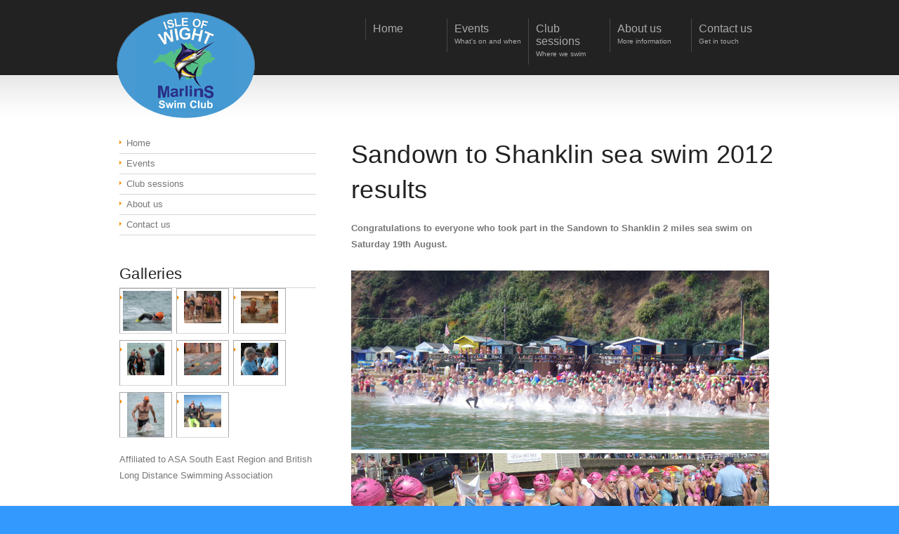

--- FILE ---
content_type: text/html; charset=UTF-8
request_url: http://iowmarlinsswimclub.co.uk/2012-sandown-to-shanklin-sea-swim/
body_size: 26751
content:
<!DOCTYPE html PUBLIC "-//W3C//DTD XHTML 1.0 Strict//EN" "http://www.w3.org/TR/xhtml1/DTD/xhtml1-strict.dtd">
<html xmlns="http://www.w3.org/1999/xhtml">
<head profile="http://gmpg.org/xfn/11">


<!-- basic meta tags -->
<meta http-equiv="Content-Type" content="text/html; charset=UTF-8" />
<meta name="robots" content="index, follow" />



<!-- title -->
<title>   Sandown to Shanklin sea swim 2012 results</title>


<!-- feeds and pingback -->
<link rel="alternate" type="application/rss+xml" title="Isle of Wight Marlins Swimming Club RSS2 Feed" href="http://iowmarlinsswimclub.co.uk/feed/" />
<link rel="pingback" href="http://iowmarlinsswimclub.co.uk/xmlrpc.php" />


<!-- stylesheets -->
<link rel="stylesheet" href="http://iowmarlinsswimclub.co.uk/wp-content/themes/display/js/prettyPhoto/css/prettyPhoto.css" type="text/css" media="screen"/>
<link rel="stylesheet" href="http://iowmarlinsswimclub.co.uk/wp-content/themes/display/style.css" type="text/css" media="screen" />

<link rel="stylesheet" href="http://iowmarlinsswimclub.co.uk/wp-content/themes/display/css/style1.css" type="text/css" media="screen"/>


<!-- scripts -->
<script type="text/javascript" src="http://iowmarlinsswimclub.co.uk/wp-content/themes/display/slideshow/js/swfobject/swfobject.js"></script>

<script type="text/javascript">
	var flashvars = {};
	flashvars.xml = "http://iowmarlinsswimclub.co.uk/wp-content/themes/display/slideshow/dont_edit.php";
	var attributes = {};
	attributes.wmode = "transparent";
	attributes.id = "slider";
	swfobject.embedSWF("http://iowmarlinsswimclub.co.uk/wp-content/themes/display/slideshow/cu3er.swf", "featured_image", "940", "420", "9", "expressInstall.swf", flashvars, attributes);
</script>

<!-- Internet Explorer 6 PNG Transparency Fix for all elements with class 'ie6fix' -->	
<!--[if IE 6]>
<script type='text/javascript' src='http://iowmarlinsswimclub.co.uk/wp-content/themes/display/js/dd_belated_png.js'></script>
<script>DD_belatedPNG.fix('.ie6fix');</script>
<style>#footer .box ul li a, #sidebar .box ul a {zoom:1;}</style>
<![endif]-->

<link rel='dns-prefetch' href='//s.w.org' />
<link rel="alternate" type="application/rss+xml" title="Isle of Wight Marlins Swimming Club &raquo; Sandown to Shanklin sea swim 2012 results Comments Feed" href="http://iowmarlinsswimclub.co.uk/2012-sandown-to-shanklin-sea-swim/feed/" />
		<script type="text/javascript">
			window._wpemojiSettings = {"baseUrl":"https:\/\/s.w.org\/images\/core\/emoji\/13.0.1\/72x72\/","ext":".png","svgUrl":"https:\/\/s.w.org\/images\/core\/emoji\/13.0.1\/svg\/","svgExt":".svg","source":{"concatemoji":"http:\/\/iowmarlinsswimclub.co.uk\/wp-includes\/js\/wp-emoji-release.min.js?ver=5.6.16"}};
			!function(e,a,t){var n,r,o,i=a.createElement("canvas"),p=i.getContext&&i.getContext("2d");function s(e,t){var a=String.fromCharCode;p.clearRect(0,0,i.width,i.height),p.fillText(a.apply(this,e),0,0);e=i.toDataURL();return p.clearRect(0,0,i.width,i.height),p.fillText(a.apply(this,t),0,0),e===i.toDataURL()}function c(e){var t=a.createElement("script");t.src=e,t.defer=t.type="text/javascript",a.getElementsByTagName("head")[0].appendChild(t)}for(o=Array("flag","emoji"),t.supports={everything:!0,everythingExceptFlag:!0},r=0;r<o.length;r++)t.supports[o[r]]=function(e){if(!p||!p.fillText)return!1;switch(p.textBaseline="top",p.font="600 32px Arial",e){case"flag":return s([127987,65039,8205,9895,65039],[127987,65039,8203,9895,65039])?!1:!s([55356,56826,55356,56819],[55356,56826,8203,55356,56819])&&!s([55356,57332,56128,56423,56128,56418,56128,56421,56128,56430,56128,56423,56128,56447],[55356,57332,8203,56128,56423,8203,56128,56418,8203,56128,56421,8203,56128,56430,8203,56128,56423,8203,56128,56447]);case"emoji":return!s([55357,56424,8205,55356,57212],[55357,56424,8203,55356,57212])}return!1}(o[r]),t.supports.everything=t.supports.everything&&t.supports[o[r]],"flag"!==o[r]&&(t.supports.everythingExceptFlag=t.supports.everythingExceptFlag&&t.supports[o[r]]);t.supports.everythingExceptFlag=t.supports.everythingExceptFlag&&!t.supports.flag,t.DOMReady=!1,t.readyCallback=function(){t.DOMReady=!0},t.supports.everything||(n=function(){t.readyCallback()},a.addEventListener?(a.addEventListener("DOMContentLoaded",n,!1),e.addEventListener("load",n,!1)):(e.attachEvent("onload",n),a.attachEvent("onreadystatechange",function(){"complete"===a.readyState&&t.readyCallback()})),(n=t.source||{}).concatemoji?c(n.concatemoji):n.wpemoji&&n.twemoji&&(c(n.twemoji),c(n.wpemoji)))}(window,document,window._wpemojiSettings);
		</script>
		<style type="text/css">
img.wp-smiley,
img.emoji {
	display: inline !important;
	border: none !important;
	box-shadow: none !important;
	height: 1em !important;
	width: 1em !important;
	margin: 0 .07em !important;
	vertical-align: -0.1em !important;
	background: none !important;
	padding: 0 !important;
}
</style>
	<link rel='stylesheet' id='flagallery-css'  href='http://iowmarlinsswimclub.co.uk/wp-content/plugins/flash-album-gallery/assets/flagallery.css?ver=5.8.4' type='text/css' media='all' />
<link rel='stylesheet' id='wp-block-library-css'  href='http://iowmarlinsswimclub.co.uk/wp-includes/css/dist/block-library/style.min.css?ver=5.6.16' type='text/css' media='all' />
<link rel='stylesheet' id='cptch_stylesheet-css'  href='http://iowmarlinsswimclub.co.uk/wp-content/plugins/captcha/css/front_end_style.css?ver=4.4.5' type='text/css' media='all' />
<link rel='stylesheet' id='dashicons-css'  href='http://iowmarlinsswimclub.co.uk/wp-includes/css/dashicons.min.css?ver=5.6.16' type='text/css' media='all' />
<link rel='stylesheet' id='cptch_desktop_style-css'  href='http://iowmarlinsswimclub.co.uk/wp-content/plugins/captcha/css/desktop_style.css?ver=4.4.5' type='text/css' media='all' />
<link rel='stylesheet' id='fcbkbttn_icon-css'  href='http://iowmarlinsswimclub.co.uk/wp-content/plugins/facebook-button-plugin/css/icon.css?ver=5.6.16' type='text/css' media='all' />
<link rel='stylesheet' id='fcbkbttn_stylesheet-css'  href='http://iowmarlinsswimclub.co.uk/wp-content/plugins/facebook-button-plugin/css/style.css?ver=5.6.16' type='text/css' media='all' />
<script type='text/javascript' src='http://iowmarlinsswimclub.co.uk/wp-includes/js/jquery/jquery.min.js?ver=3.5.1' id='jquery-core-js'></script>
<script type='text/javascript' src='http://iowmarlinsswimclub.co.uk/wp-includes/js/jquery/jquery-migrate.min.js?ver=3.3.2' id='jquery-migrate-js'></script>
<script type='text/javascript' src='http://iowmarlinsswimclub.co.uk/wp-content/plugins/facebook-button-plugin/js/script.js?ver=5.6.16' id='fcbkbttn_script-js'></script>
<script type='text/javascript' src='http://iowmarlinsswimclub.co.uk/wp-content/themes/display/js/prettyPhoto/js/jquery.prettyPhoto.js?ver=5.6.16' id='prettyphoto-js'></script>
<script type='text/javascript' src='http://iowmarlinsswimclub.co.uk/wp-content/themes/display/js/custom.js?ver=5.6.16' id='my_customJs-js'></script>
<link rel="https://api.w.org/" href="http://iowmarlinsswimclub.co.uk/wp-json/" /><link rel="alternate" type="application/json" href="http://iowmarlinsswimclub.co.uk/wp-json/wp/v2/pages/16" /><link rel="EditURI" type="application/rsd+xml" title="RSD" href="http://iowmarlinsswimclub.co.uk/xmlrpc.php?rsd" />
<link rel="wlwmanifest" type="application/wlwmanifest+xml" href="http://iowmarlinsswimclub.co.uk/wp-includes/wlwmanifest.xml" /> 


<!-- Debugging help, do not remove -->
<meta name="Framework" content="Kpress" />
<meta name="Theme Version" content="2.0.4" />
<meta name="Framework Version" content="1.4" />
<meta name="CMS Version" content="5.6.16" />


<link rel="canonical" href="http://iowmarlinsswimclub.co.uk/2012-sandown-to-shanklin-sea-swim/" />
<link rel='shortlink' href='http://iowmarlinsswimclub.co.uk/?p=16' />
<link rel="alternate" type="application/json+oembed" href="http://iowmarlinsswimclub.co.uk/wp-json/oembed/1.0/embed?url=http%3A%2F%2Fiowmarlinsswimclub.co.uk%2F2012-sandown-to-shanklin-sea-swim%2F" />
<link rel="alternate" type="text/xml+oembed" href="http://iowmarlinsswimclub.co.uk/wp-json/oembed/1.0/embed?url=http%3A%2F%2Fiowmarlinsswimclub.co.uk%2F2012-sandown-to-shanklin-sea-swim%2F&#038;format=xml" />

<!-- <meta name='Grand Flagallery' content='5.8.4' /> -->

<!-- meta tags, needed for javascript -->
<meta name="autorotate" content="1" />
<meta name="autorotate_duration" content="2" />
<meta name="temp_url" content="http://iowmarlinsswimclub.co.uk/wp-content/themes/display" />


</head>


<body id='subpage' class="page-template-default page page-id-16">

	<div class='wrapper'>
	
		<div id="top">
		
			<div id="head">
	
				<h1 class="logo ie6fix "><a href="http://iowmarlinsswimclub.co.uk/"><img src="http://iowmarlinsswimclub.co.uk/wp-content/uploads/WMSC.png" alt="http://iowmarlinsswimclub.co.uk" /></a></h1>
				
				<ul id="nav" class="nav"><li class="li_item"><a class="navlink " href="http://iowmarlinsswimclub.co.uk/"><strong>Home</strong><span></span></a></li>
<li class="li_item"><a class="navlink " href="http://iowmarlinsswimclub.co.uk/2026-swim-meet/"><strong>Events</strong><span>What&#039;s on and when</span></a><ul>
<li class="li_item"><a class="navlink " href="http://iowmarlinsswimclub.co.uk/2026-swim-meet/">2026 swim meet</a></li>
<li class="li_item"><a class="navlink " href="http://iowmarlinsswimclub.co.uk/2025-pier2pier-sea-swim/">2025 Pier2Pier</a></li></ul>
</li>
<li class="li_item"><a class="navlink " href="http://iowmarlinsswimclub.co.uk/club-sessions/"><strong>Club sessions</strong><span>Where we swim</span></a></li>
<li class="li_item"><a class="navlink " href="http://iowmarlinsswimclub.co.uk/about-us/"><strong>About us</strong><span>More information</span></a><ul>
<li class="li_item"><a class="navlink " href="http://iowmarlinsswimclub.co.uk/membership/">Membership</a></li>
<li class="li_item"><a class="navlink " href="http://iowmarlinsswimclub.co.uk/whos-who/">Committee members</a></li>
<li class="li_item"><a class="navlink " href="http://iowmarlinsswimclub.co.uk/history-of-the-club/">History of the club</a></li></ul>
</li>
<li class="li_item"><a class="navlink " href="http://iowmarlinsswimclub.co.uk/contact-us/"><strong>Contact us</strong><span>Get in touch</span></a><ul>
<li class="li_item"><a class="navlink " href="http://iowmarlinsswimclub.co.uk/links/">Useful information</a></li>
</ul><!--end-->
</li></ul>
				
			</div>	<!-- end #head -->


        


		<div id="main">
			<div id="content">
			
						
				<div class='entry'>
           			<h2><a href="http://iowmarlinsswimclub.co.uk/2012-sandown-to-shanklin-sea-swim/" rel="bookmark" title="Permanent Link: Sandown to Shanklin sea swim 2012 results">Sandown to Shanklin sea swim 2012 results</a></h2>
					<div class="fcbkbttn_buttons_block" id="fcbkbttn_left"><div class="fcbkbttn_like "><fb:like href="http://iowmarlinsswimclub.co.uk/2012-sandown-to-shanklin-sea-swim/" action="like" colorscheme="light" layout="standard" show-faces='false' width="225px" size="small"></fb:like></div></div><p><strong>Congratulations to everyone who took part in the Sandown to Shanklin 2 miles sea swim on Saturday 19th August.</strong></p>
<p><span id="more-16"></span></p>
<p><a href="http://iowmarlinsswimclub.co.uk/wp-content/uploads/Regatta-1.jpg"><img loading="lazy" class="alignnone size-full wp-image-500" title="Regatta 1" src="http://iowmarlinsswimclub.co.uk/wp-content/uploads/Regatta-1.jpg" alt="" width="595" height="255" srcset="http://iowmarlinsswimclub.co.uk/wp-content/uploads/Regatta-1.jpg 595w, http://iowmarlinsswimclub.co.uk/wp-content/uploads/Regatta-1-300x128.jpg 300w" sizes="(max-width: 595px) 100vw, 595px" /></a></p>
<p><a href="http://iowmarlinsswimclub.co.uk/wp-content/uploads/ladies-swim.jpg"><img loading="lazy" class="alignnone size-full wp-image-537" title="ladies swim" src="http://iowmarlinsswimclub.co.uk/wp-content/uploads/ladies-swim.jpg" alt="" width="595" height="255" srcset="http://iowmarlinsswimclub.co.uk/wp-content/uploads/ladies-swim.jpg 595w, http://iowmarlinsswimclub.co.uk/wp-content/uploads/ladies-swim-300x128.jpg 300w" sizes="(max-width: 595px) 100vw, 595px" /></a></p>
<p>&nbsp;</p>
<p><strong><a href="http://iowmarlinsswimclub.co.uk/wp-content/uploads/Final-Overall-Results-20121.pdf">Final Overall Results 2012</a><a href="http://iowmarlinsswimclub.co.uk/wp-content/uploads/Final-Overall-Results-2012.pdf"><br />
</a></strong></p>
<p><strong><a href="http://iowmarlinsswimclub.co.uk/wp-content/uploads/Final-Overall-Results-Year-Groups-20121.pdf">Final Overall Results Year Groups 2012</a><a href="http://iowmarlinsswimclub.co.uk/wp-content/uploads/Final-Overall-Results-Year-Groups-2012.pdf"><br />
</a></strong></p>
<p><strong><a href="http://iowmarlinsswimclub.co.uk/wp-content/uploads/Final-Results-Female-Year-Group-2012.pdf">Final Results Female Year Group 2012</a></strong></p>
<p><strong><a href="http://iowmarlinsswimclub.co.uk/wp-content/uploads/Final-Results-Male-Year-Group-20121.pdf">Final Results Male Year Group 2012</a></strong></p>
<p><strong><a href="http://iowmarlinsswimclub.co.uk/wp-content/uploads/Final-Team-Results-2012.pdf">Final Team Results 2012</a></strong></p>
<p><strong><a href="http://iowmarlinsswimclub.co.uk/wp-content/uploads/Trophies-Winners-and-Clubs-20121.pdf">Trophies Winners and Clubs 2012</a></strong></p>
<p>The 60<sup>th</sup> Sandown to Shanklin Sea Swim organised by the Isle of Wight Marlins Swim Club as part of Shanklin Regatta  was held on 19<sup>th</sup> August 2012.  The main organisers were Gordon Osborne and Nancy Godwin assisted by Duncan Heenan and a team from the club and local residents.</p>
<p>The day dawned bright, clear, hot and sunny with a flat calm sea and water temperatures of around 18 degrees all making for perfect conditions for the race, a great relief after the dodgy summer we had been experiencing..  This year we again filled our maximum number of 120 entrants within the first two weeks after sending out entry forms and then had a further 30 entrants on a waiting. This year the race did not allow for wetsuits, a decision that proved to be popular with many of our swimmers.  The swim took place on the weekend between Sandown Regatta and Shanklin Regatta which meant that it attracted a substantial number of spectators at both the start and the finish.  Always we have people who drop out on the day and this year there must have been 14 which is higher than usual but 4 places were filled by swimmers who took the chance and turned up on the day in the hope of one of these cancellations. So at the start of the race we finally had 110 swimmers enter the water and I am glad to report 110 swimmers finish. To avoid congestion at the first turning mark we always start the men’s race 2 minutes ahead of the ladies but the ladies are becoming stronger by the minute and the men were soon caught, so the men had better be prepared for next year.</p>
<p>The first swimmer to complete the 1¾ mile course and land at Shanklin Rowing club, near where the old Shanklin Pier used to stand, was Ben Pennington of Spencer Swim Team in a time of 29 minutes 27seconds. We have come to look forward to a good battle for first place between Ben and Peter Dixon.  Ben and Peter are good pals but still exercise a sportsman’s rivalery when competing against each other.  This year they did not disappoint us as Peter finished in second place a mere 5 seconds behind Ben.  The first lady was Katie Butcher, of Arundel Trinity, who crossed the line in a time of 30mins 09secs.  The first Island Lady to finish was Amy Rickards in a time of 32 minutes 40 seconds and first Island man to finish, and new to the race this year, was John Clark in a time of 35 minutes 10 seconds.  John was very surprised and delighted to find he had won so hopefully this will encourage him to return next year.   The oldest competitor taking part was Terry Lyons of Richmond Swimming Club aged 76 and he finished in a time of 45 minutes 33 seconds.  Terry is the donator of two of the swim trophies so it was especially good to see him win a trophy for himself this year.  The 110<sup>th</sup> and last swimmer safely made the finish line in 52 minutes 59 seconds. The times of all swimmers were faster this year due to a fast running tide which gently pushed them along.  On finishing all swimmers were given hot soup, a bread roll which was kindly provided by the ladies of Shanklin Rowing Club.</p>
<p>You may have noticed earlier that this year was our 60<sup>th</sup> swim since the race started and Shanklin Town Council helped commemorate the occasion by donating a new trophy which was presented by the Mayor to the 60<sup>th</sup> placed swimmer.  This will be carried out in future years and is very exciting because nobody will know the winner of this trophy until the presentations when the computer has worked out the 60<sup>th</sup> place. The first ever winner of this trophy was Kirsty Saxton, a breaststroke swimmer, swimming the 1¾ miles in a time of 40 minutes 22 seconds.  Kirsty is an ex member of the Isle Of Wight Marlins Swim Club and now travels from Scotland each year to take part in the race.</p>
<p>We also celebrated our 60<sup>th</sup> swim by producing quality hats with a brand new design, designed by Fiona Seymour. We wanted to give something to the swimmers, many of whom have been supporting us over a number of years and decided on a hat that they would hopefully  take away and use for years to come.  We also had four celebration cakes with purpose made cake toppings depicting the area, beach and sea where the swim takes place.  The cakes were obviously a good choice and must have filled a hole since very little was left over making a great way to end a great day.</p>
<p>Safety support for the swim was provided by Sandown Lifeboat who acted as the control boat, Ryde Inshore Rescue, the Shanklin Deep Sea Fishing Club with 8 boats and close swimmer support was provided by 24 local Kayakers led by Adrian Brown.  The British Red Cross were in attendance but thankfully their services were not needed. To all of these groups we send our grateful thanks and our thanks also to our ever cheerful and friendly swimmers who make all the preparation and work worthwhile.</p>
<p>&nbsp;</p>
<p><strong><a href="http://iowmarlinsswimclub.co.uk/wp-content/uploads/Trophies-Winners-and-Clubs-2012.pdf"><br />
</a></strong></p>
									</div><!--end entry-->
					
			</div><!-- end content -->
			
			<div id='sidebar'>
			
			
							<div class="box box_small sidebarmenu">
					
					<ul><li class="li_item"><a class="navlink " href="http://iowmarlinsswimclub.co.uk/">Home</a></li>
<li class="li_item"><a class="navlink " href="http://iowmarlinsswimclub.co.uk/2026-swim-meet/">Events</a><ul>
<li class="li_item"><a class="navlink " href="http://iowmarlinsswimclub.co.uk/2026-swim-meet/">2026 swim meet</a></li>
<li class="li_item"><a class="navlink " href="http://iowmarlinsswimclub.co.uk/2025-pier2pier-sea-swim/">2025 Pier2Pier</a></li></ul>
</li>
<li class="li_item"><a class="navlink " href="http://iowmarlinsswimclub.co.uk/club-sessions/">Club sessions</a></li>
<li class="li_item"><a class="navlink " href="http://iowmarlinsswimclub.co.uk/about-us/">About us</a><ul>
<li class="li_item"><a class="navlink " href="http://iowmarlinsswimclub.co.uk/membership/">Membership</a></li>
<li class="li_item"><a class="navlink " href="http://iowmarlinsswimclub.co.uk/whos-who/">Committee members</a></li>
<li class="li_item"><a class="navlink " href="http://iowmarlinsswimclub.co.uk/history-of-the-club/">History of the club</a></li></ul>
</li>
<li class="li_item"><a class="navlink " href="http://iowmarlinsswimclub.co.uk/contact-us/">Contact us</a><ul>
<li class="li_item"><a class="navlink " href="http://iowmarlinsswimclub.co.uk/links/">Useful information</a></li>
</ul><!--end-->
</li></ul>
				</div>
			<div id="text-3" class="box_small box widget widget_text">			<div class="textwidget"></div>
		</div><div id="flag-grandpages-2" class="box_small box widget widget_grandpages"><h3 class="widgettitle">Galleries</h3>
<div class="flag-widget">
<a href="http://iowmarlinsswimclub.co.uk/flagallery/gallery-of-photos/" title="Pier 2 Pier 2018" class="flag_grandpages" style="overflow:hidden;display:inline-block;text-align:center;width:75px;height:65px;"><img src="http://iowmarlinsswimclub.co.uk/wp-content/flagallery/pier-2-pier-2018/thumbs/thumbs_p2p_18_web_use-97-of-199.jpg" style="width:auto;height:100%;margin:0 0 0 -11%;" class="flag_thumb_landscape" title="Gallery of photos" alt="" /></a>
<a href="http://iowmarlinsswimclub.co.uk/flagallery/christmas-2012/" title="Christmas 2012" class="flag_grandpages" style="overflow:hidden;display:inline-block;text-align:center;width:75px;height:65px;"><img src="http://iowmarlinsswimclub.co.uk/wp-content/flagallery/christmas-2012/thumbs/thumbs_pc173014-copy.jpg" style="width:100%;height:auto;margin:-0% 0 0 0;" class="flag_thumb_portrait" title="Christmas 2012" alt="" /></a>
<a href="http://iowmarlinsswimclub.co.uk/flagallery/jane-asher-swim-clinic/" title="Jane Asher 2012 swim clinic" class="flag_grandpages" style="overflow:hidden;display:inline-block;text-align:center;width:75px;height:65px;"><img src="http://iowmarlinsswimclub.co.uk/wp-content/flagallery/jane-asher-2012-swim-clinic/thumbs/thumbs_dsc06365-copy.jpg" style="width:100%;height:auto;margin:-0% 0 0 0;" class="flag_thumb_portrait" title="Jane Asher swim clinic" alt="" /></a>
<a href="http://iowmarlinsswimclub.co.uk/flagallery/solent-swim-2012/" title="2012 Solent swim" class="flag_grandpages" style="overflow:hidden;display:inline-block;text-align:center;width:75px;height:65px;"><img src="http://iowmarlinsswimclub.co.uk/wp-content/flagallery/2012-solent-swim/thumbs/thumbs_sam_0362-copy-2.jpg" style="width:100%;height:auto;margin:-0% 0 0 0;" class="flag_thumb_portrait" title="Solent Swim 2012" alt="" /></a>
<a href="http://iowmarlinsswimclub.co.uk/flagallery/coaching-with-jack-grundy/" title="Coaching with Jack Grundy" class="flag_grandpages" style="overflow:hidden;display:inline-block;text-align:center;width:75px;height:65px;"><img src="http://iowmarlinsswimclub.co.uk/wp-content/flagallery/coaching-with-jack-grundy/thumbs/thumbs_dsc05100-copy.jpg" style="width:100%;height:auto;margin:-0% 0 0 0;" class="flag_thumb_portrait" title="Coaching with Jack Grundy" alt="" /></a>
<a href="http://iowmarlinsswimclub.co.uk/flagallery/swim-the-wight/" title="2008 Swim the Wight photos" class="flag_grandpages" style="overflow:hidden;display:inline-block;text-align:center;width:75px;height:65px;"><img src="http://iowmarlinsswimclub.co.uk/wp-content/flagallery/2008-swim-the-wight-photos/thumbs/thumbs_img_1041.jpg" style="width:100%;height:auto;margin:-0% 0 0 0;" class="flag_thumb_portrait" title="Swim the Wight" alt="" /></a>
<a href="http://iowmarlinsswimclub.co.uk/flagallery/1808-2/" title="Pier 2 Pier 2018" class="flag_grandpages" style="overflow:hidden;display:inline-block;text-align:center;width:75px;height:65px;"><img src="http://iowmarlinsswimclub.co.uk/wp-content/flagallery/pier-2-pier-2018/thumbs/thumbs_p2p_18_web_use-118-of-199.jpg" style="width:100%;height:auto;margin:-15% 0 0 0;" class="flag_thumb_portrait" title="" alt="" /></a>
<a href="http://iowmarlinsswimclub.co.uk/flagallery/1347/" title="2014 swims in pictures" class="flag_grandpages" style="overflow:hidden;display:inline-block;text-align:center;width:75px;height:65px;"><img src="http://iowmarlinsswimclub.co.uk/wp-content/flagallery/2014-swims-in-pictures/thumbs/thumbs_group-before-2_0.jpg" style="width:100%;height:auto;margin:-0% 0 0 0;" class="flag_thumb_portrait" title="" alt="" /></a>
</div>
<style type="text/css">.flag_grandpages { box-sizing:border-box; border: 1px solid #A9A9A9; margin: 0 2px 2px 0; padding: 0; } .flag_grandpages img {max-width:none;max-height:none;}</style>
</div><div id="text-2" class="box_small box widget widget_text">			<div class="textwidget">

Affiliated to ASA South East Region and British Long Distance Swimming Association</div>
		</div>	
			</div><!-- end #sidebar -->

         			
		
		</div><!--end main-->
 
	</div><!-- end #top -->
</div><!-- end #wrapper -->  

<div class='wrapper' id='footerwrap'>

	<div id='footer'>
		<div class='footer_widgets'>
				</div>
		<div class="box box_custom_footer">
		
						
			<!-- big button -->
			<a href='http://iowmarlinsswimclub.co.uk/contact-us/' class='custom_button ie6fix rounded'>
				<strong>Contact Form</strong>
				<span>get in touch with us</span>
			</a>
			
			
			<div id='sitesearch_footer'>
			<h4>Search Site</h4>
				<form method="get" id="searchform" action="http://iowmarlinsswimclub.co.uk/">
<div><input type="text" class='rounded' value="" name="s" id="s" />
<input type="submit" class="button ie6fix" id="searchsubmit" value="." />
</div>
</form>
			</div>
			
			<!-- copyright text -->
			<p>This site uses valid HTML and CSS. All content Copyright © 2023 Isle of Wight Marlins Swimming Club.</p>
			
			<!-- social bookmarks -->
			<ul class="social_bookmarks">
				<li class='rss'><a class='ie6fix' href="http://iowmarlinsswimclub.co.uk/feed/">RSS</a></li>
				<li class='facebook'><a class='ie6fix' href='http://facebook.com/marlins.swimmingclub/'>Facebook</a></li>			</ul>
		</div>
	
	
	</div><!--end footer-->
	
</div>
            <div id="fb-root"></div>
            <script type='text/javascript' src='http://iowmarlinsswimclub.co.uk/wp-includes/js/comment-reply.min.js?ver=5.6.16' id='comment-reply-js'></script>
<script type='text/javascript' id='flagscript-js-extra'>
/* <![CDATA[ */
var FlaGallery = {"ajaxurl":"http:\/\/iowmarlinsswimclub.co.uk\/wp-admin\/admin-ajax.php","nonce":"8597a105b8","license":"","pack":""};
/* ]]> */
</script>
<script type='text/javascript' src='http://iowmarlinsswimclub.co.uk/wp-content/plugins/flash-album-gallery/assets/script.js?ver=5.8.4' id='flagscript-js'></script>
<script type='text/javascript' src='http://iowmarlinsswimclub.co.uk/wp-includes/js/wp-embed.min.js?ver=5.6.16' id='wp-embed-js'></script>
<script type='text/javascript' src='https://connect.facebook.net/en_US/sdk.js?ver=5.6.16#xfbml=1&#038;version=v6.0&#038;appId=1443946719181573&#038;autoLogAppEvents=1' id='fcbkbttn_sdk_script-js'></script>
<script type="text/javascript">

  var _gaq = _gaq || [];
  _gaq.push(['_setAccount', 'UA-29483554-1']);
  _gaq.push(['_trackPageview']);

  (function() {
    var ga = document.createElement('script'); ga.type = 'text/javascript'; ga.async = true;
    ga.src = ('https:' == document.location.protocol ? 'https://ssl' : 'http://www') + '.google-analytics.com/ga.js';
    var s = document.getElementsByTagName('script')[0]; s.parentNode.insertBefore(ga, s);
  })();

</script></body>
</html>

--- FILE ---
content_type: text/css
request_url: http://iowmarlinsswimclub.co.uk/wp-content/themes/display/style.css
body_size: 15862
content:
/*	
Theme Name: Display
Description: A sleek themeforest Portfolio and Business Template
Version: 2.0.4
Author: Kriesi
Author URI: http://www.kriesi.at
*/



/*Small reset*/
body, ul, ol, h1,h2,h3,h4,h5,h6,form,li,p{
margin:0;
padding:0;
}

/*Structured layout mainpage*/


body{
font-size:13px;
font-family: Arial, Helvetica, Verdana, san-serif;
line-height:23px;
position:relative;
background: none #3399FF !important;
}

.wrapper{ 
width:100%;
position:relative;
display:table;
}

#top{
position:relative;
width:960px;
margin:0 auto;
}


/************************************************************************
HEAD AREA
*************************************************************************/


#head{
height:180px;
z-index: 5;
}

/*LOGO*/

#top .logo, .logo a{
height:165px;
width:210px;
display:block;
position:absolute;
left:0px;
top:13px;
border: none;
padding: 0px;
margin:0;
overflow: hidden;
}

#top .logo a, #top .logo a:hover{
top:0;
left:0;
outline:none;
border: none;
}

#top .logobg a{
text-indent:-9999px;
}

.nav{
position: absolute;
right:20px;
top:15px;
list-style-type: none;
list-style-position: outside;
margin:0;
z-index: 5;
}

.nav li{
float: left;
}

.nav li a{
display:block;
float:left;
padding:6px 10px;
width:95px;
border: none;
text-decoration: none;
line-height: 18px;
outline: none;
}


.nav li a strong{
display:block;
font-weight: normal;
font-size: 16px;
}

.nav li ul li a strong{
font-size:12px 
}

.nav li a span{
display:block;
font-size: 10px;
}


/*navigation*/


.nav ul{
margin:0;
padding:0;
list-style-type:none;
list-style-position:outside;
position:relative;
line-height:50px; 
z-index:5;
}


#top .nav ul a{
line-height:28px;
font-size: 12px;
cursor: pointer;
}

#top .nav li{
float:left;
position:relative;
z-index:20;
margin-top:11px;
}

#top .nav li li{
border-left:none;
margin-top:0;
}


#top .nav ul {
display:none;
position:absolute;
top:48px;
width:172px;
left:0;
}

#top .nav li ul a{
width:150px;
height:auto;
float:left;
text-align:left;
padding:0 10px;
}

#top .nav ul ul{
top:auto;
border-top:none;
}	

#top .nav li ul ul {
left:171px;
top:-1px;
}

#top .nav li:hover ul ul, #top .nav li:hover ul ul ul,#top  .nav li:hover ul ul ul ul{
display:none;	
}
#top .nav li:hover ul, #top .nav li li:hover ul, #top .nav li li li:hover ul, #top .nav li li li li:hover ul{
display:block;
}

#top .nav li ul a{
border-top:none;
}

/*featured*/

#featured, #featured:focus{
position:relative;
width:960px;
height:485px;
overflow: hidden;
outline: none;
}

#featured_image, #featured_image:focus{
width:940px;
height:420px;
overflow: hidden;
margin:0 auto;
border: none;
outline: none;
}

#featured object{
padding-left:20px;
}


object, object:focus{
outline: none;
}

#featured_image img, #featured_image a img{
position:absolute;
z-index: 2;
visibility: hidden;
}

#featured #featured_image .current_img, #featured #featured_image .current_img img{
z-index: 3;
visibility: visible;
}

.js_active #featured #featured_image .current_img, .js_active #featured #featured_image .current_img img{
visibility: hidden;
}


/*infotext*/
#infotext{
width:940px;
padding:0 10px;
}

#infotext h2{
font-family:arial;
font-size:20px;
padding:10px 0 12px;
position:relative;
top:2px;
}

/*content*/

#main{
padding-top:10px;
width:940px;
position: relative;
margin: 0 auto;
overflow: hidden;
}

#content{
width:610px;
margin:0;
overflow: hidden;
position:relative;
float:right;
}

.fullwidth #content{
width:940px;
}

#sidebar{
width:280px;
overflow: hidden;
margin-right:50px;
position:relative;
float:left;
}

#sidebar .box{
margin:0;
padding:0 0 10px 0;
}

#sidebar h3{
padding:20px 0 4px;
}


/*sidebar nesting and hiding of indent lists*/
#sidebar .box a{
display:block;
line-height:22px;
padding:3px 10px;
}
#sidebar .box ul ul a{
padding:3px 10px 3px 25px;
}
#sidebar .box ul ul ul a{
padding:3px 10px 3px 40px;
}
#sidebar .box ul ul ul ul a{
padding:3px 10px 3px 55px;
}
#sidebar .box ul ul ul ul ul a{
padding:3px 10px 3px 70px;
}
#sidebar .box ul ul ul ul ul ul a{
padding:3px 10px 3px 85px;
}
#sidebar .box ul ul ul ul ul ul ul a{
padding:3px 10px 3px 100px;
}
#sidebar .box ul ul ul ul ul ul ul ul a{
padding:3px 10px 3px 115px;
}
#sidebar .box ul ul ul ul ul ul ul ul ul a{
padding:3px 10px 3px 130px;
}
#sidebar .box ul ul ul ul ul ul ul ul ul ul a{
padding:3px 10px 3px 145px;
}

.sidebarmenu .current{
font-weight: bold;
}

.sidebarmenu ul ul, .sidebarmenu .currentli_item ul ul, .sidebarmenu .parentli_item .li_item ul{
display:none;
}

.sidebarmenu .currentli_item ul, .sidebarmenu .parentli_item ul{
display: block;
}


.box{
position:relative;
margin-right:50px;
float:left;
overflow: hidden;
padding-bottom: 50px;
}

.wrapper .box3{
margin:0;
}

.wrapper .box_small{
width:280px;
}

.wrapper .box_mini{
width:160px;
margin-right:20px;
}

.box_small h3{
padding:15px 0 4px 0;
}

/*sidebar widgets*/



.widget_search #s{
border: none;
width:219px;
padding:8px 50px 8px 10px;
color:#ccc;
}

#sidebar .widget_search #searchsubmit{
border: none;
display:block;
height:33px;
position:absolute;
right:0px;
text-indent:-9999px;
top:0px;
width:36px;
cursor: pointer;
padding:0;
outline: none;
}

#main #sidebar .widget_tag_cloud a {
display:inline;
border:none;
background: none;
padding:3px;
line-height: 1.5em;
}

#main #sidebar .textwidget a{
display:inline;
background: none;
padding: 0;
margin: 0;
}


#main #sidebar .rsswidget{
background: none;
}

#sidebar .rsswidget img{
display:none;
}

.rss-date, .rssSummary, .widget_rss cite{
padding:3px 10px;
}

#main #sidebar .box .recentcomments a{
background-image: none;
border: none;
}

#main #sidebar .box .recentcomments{
display:block;
line-height:22px;
padding:3px 10px;
}

/*--------------------calendar--------------------*/
#wp-calendar a, #wp-calendar a:visited {
display:block;
text-decoration:none;
padding:0;
border:none;
width:auto;
}

#wp-calendar a:hover{
display:block;
}

#wp-calendar {
empty-cells: show;
width:100%;
text-align:center;

}

#wp-calendar #next a,#wp-calendar #prev a {
text-decoration:none;
display:block;
background: none;
border:none;
}
#wp-calendar #next a:hover,#wp-calendar #prev a:hover {
}

#wp-calendar caption {
margin-bottom:5px;
}


/*blog*/
.entry{
position: relative;
padding-bottom:30px;
clear:both;
float:left;
width: 100%;
}

.entry .box{
padding-bottom:0;
}

.post_data{
border-left:none;
border-right:none;
font-size:11px;
line-height:22px;
padding:3px 1px;
position:relative;
float:left;
width:608px;
margin-bottom: 17px;
}

.post_data .categories{
float:left;
}

.post_data .author{
float:right;
}

.blogentry h2{
width:490px;
padding:5px 0 0 0;
}

.blogentry img{
max-width:610px;
}

.entry h2{
padding:5px 0 0 0;
}

.entry .date{
height:44px;
position:absolute;
right:0;
text-align:center;
width:112px;
top:8px;
}

.entry .day{
font-size:36px;
font-weight:bold;
line-height:45px;
display: block;
width:55px;
position: absolute;
top:0;
left:0;
height:40px;
}

.entry .month{
display:block;
font-size:18px;
left:60px;
line-height:1em;
position:absolute;
text-transform:uppercase;
top:6px;
width:50px;
}

.entry .year{
display:block;
font-size:14px;
font-weight:bold;
left:60px;
letter-spacing:2px;
line-height:1em;
position:absolute;
top:25px;
width:53px;
}

/*pagination*/

#top .pagination {
clear:both;
padding:0 0 60px 0;
position:relative;
z-index:3;
}

#top .pagination span, #top .pagination a{
display:block;
float:left;
font-size:11px;
line-height:13px;
margin: 2px 2px 2px 0;
padding:3px 6px;
text-decoration:none;
width:auto;
}


#top .pagination .current{
font-size:11px;
padding:3px 6px;
}


/*Portfolio*/
#subpage .box_small .more-link,  .box_page .more-link{
position: relative;
top:-13px;
}


/*footer*/
#footer{
width:940px;
position: relative;
padding-top: 10px;
margin: 0 auto;
background: none #3399FF !important;
}

.footer_widgets{
float: left;
width:720px;
overflow: hidden;
}

#footer h1, #footer h2, #footer h3, #footer h4, #footer h5, #footer h6, #footer a
{
color:#cbcbcb;
text-decoration: none;
font-size: 12px;
}

#footer .box_custom_footer{
width:220px;
margin-right:0;
float:right;
overflow: hidden;
}

#footer .box h4, #footer .box h4 a{
text-transform: uppercase;
font-size: 16px;
letter-spacing:1.3px;
border:none;
}

#footer .box ul{
list-style-type: none;
list-style-position: outside;
margin:0;
} 

#footer .box ul ul{
border:none;
}

#footer .box ul li a{
display:block;
padding:3px 10px;
line-height:22px;
position: relative;
}

#footer .custom_button{
width:150px;
padding:10px 60px 10px 10px;
display: block;
text-align: center;
border: none;
}

.rsswidget img{
display: none;
}

.custom_button strong{
display: block;
font-size: 20px;
font-weight: normal;
letter-spacing:1px;
}

.custom_button span{
display: block;
font-size: 14px;
font-weight: normal;
letter-spacing:0.5px;
}

#sitesearch_footer{
padding-top:20px;
position: relative;
}

.box_custom_footer p{
font-size:11px;
line-height: 17px;
padding:10px 0;
}

#searchform{
position: relative;
}

#footer #s{
border: none;
width:160px;
padding:8px 50px 8px 10px;
color:#ccc;
}

#footer .widget #s{
width:100px;
}

#footer #searchsubmit{
border: none;
display:block;
height:35px;
position:absolute;
right:3px;
text-indent:-9999px;
top:0px;
width:35px;
cursor: pointer;
padding:0;
outline: none;
}

.wrapper #footer .social_bookmarks{
border:none;
display: block;
float: left;
width:100%;
}
.wrapper #footer .social_bookmarks li{
float:left;
margin:0;
width:16px;
margin-right:7px;
}

.wrapper #footer .social_bookmarks li a{
height:16px;
width:16px;
display: block;
float:left;
text-indent: -9999px;
border:none;
padding:0;
}

.wrapper #footer .box .recentcomments a{
background-image: none;
border: none;
}

.widget_tag_cloud{
line-height: 2.5em;
}

.widget_tag_cloud a{
padding:2px;
}

/*generic*/
.rounded{
-moz-border-radius: 4px;
-webkit-border-radius:4px;
border-radius:4px;
}

.more-link{
display:block;
line-height:16px;
padding:9px 0 0;
width:72px;
}

input, select, textarea{
font-size:13px;
font-family: Arial, Helevtica, Verdana, san-serif;
position:relative;
outline: none;
}

blockquote {
font-size:12px;
font-style:italic;
margin:0 0 20px;
padding:10px 20px 10px 41px;
}

.wrapper a{
text-decoration:none;
}

.wrapper a:hover{
text-decoration:none;
background: none #3399FF !important;
}

a img, a:hover img{
border:none;
text-decoration:none;
z-index: 2;
position: relative;
outline: none;
}

#main img{
float:left;
margin-bottom: 5px;
display: inline;
}

p{ padding: 0 0 1em 0}



ul, ol{
margin-bottom:10px;
}

ul li{
list-style-type: none;
padding-left:10px;
}

#top .nav, #top .nav li, #sidebar li, #sidebar ul, #footer li, #footer ul{
padding:0;
list-style-type: none;
background: none;
border:none;
}

ol li{
list-style-type: decimal;
list-style-position:inside;
}

#sidebar ul, #sidebar ol{
margin:0px;
}

#sidebar li{
list-style-type:none;	
}


h1,h2,h3,h4,h5,h6, legend{
letter-spacing: 0.4px;
font-weight:normal;
padding-bottom:5px;
line-height:1.4em;
position: relative;
font-family:"Trebuchet MS", Arial, Helvetica, san-serif;
}

h1{clear:both; font-size:38px;font-weight:bold;}
h2{font-size:36px; clear:both;}
h3, legend{font-size:22px; clear:both;}
h4{font-size:16px; clear:both;}
h5{font-size:14px; clear:both;}
h6{font-size:13px; clear:both;}

#top h1 a, #top h2 a, #top h3 a, #top h4 a, #top h5 a, #top h6 a{
text-decoration:none;
border:none;
} 

#top h1 a:hover, #top h2 a:hover, #top h3 a:hover, #top h4 a:hover, #top h5 a:hover, #top h6 a:hover{
text-decoration:none;
border:none;
} 



blockquote p{
padding:11px 0px;
}

blockquote{
margin:0 0 22px 5px;
padding:0 15px;
}

.floatleft{
float:left;
}

.floatright{
float:right;
}

.clearboth{
clear:both;
}

.alignleft{
float:left;
margin:0px 15px 15px 0pt;
}

.alignright{
float:right;
margin:0px 0pt 15px 15px;
}

.aligncenter{
clear:both;
display:block;
margin:10px auto;
padding: 10px 0;
}

#top .extra_margin_right{
margin-right:50px;
}

#top .no_margin_right{
margin-right:0;
}

#top .wp-smiley{
border:none;
padding:0;
}

.meta{
display:block;
position:relative;
top:3px;
font-size:11px;
line-height:14px;
}

.pp_details .pp_nav a.pp_arrow_previous, .pp_details .pp_nav a.pp_arrow_next {
margin-top:8px;
}

.pp_details .pp_nav {
margin:-3px 0 0;
}

.lightbox_video, .lightbox_image{
position: absolute;
z-index: 1;
top:0;
left:0;
}


#top .ie6_lightbox, #footerwrap .ie6_lightbox{
position: relative;
border:none;
}
/*CONTACT FORM*/	



#searchsubmit, #send, #top #submit{
cursor:pointer;
}



.text_input, .text_area{
padding:4px;
font-family: Arial, Helevtica, Verdana, san-serif;
width:200px;
font-size:11.5px;
}

#send, #submit{
padding:4px 20px;
font-family: Arial, Helevtica, Verdana, san-serif;
font-size:11.5px;
}

.hidden{
display:none;
}

#commentform{
padding-bottom:20px;
}


fieldset{
border:none;
padding:0;
margin:0;
overflow:hidden;
}

fieldset label{
padding-left:7px;
}
.blocklabel{
display:block;
padding:10px 0 0 0;
}

#top .text_area{
width:600px;
}

/*CONTACT FORM*/	
#send, #top #submit{
cursor:pointer;

}



/*comments*/
#top .comment-edit-link, #top .comment-meta a{
border:none;
}

.commentlist{
margin-bottom:20px;
float:left;
width:100%;
}

#top .commentlist #comment{
width:70%;
}


.commentlist li{
width:100%;
clear:both;
float:left;
padding:0;
list-style-type:none;
padding:20px 0 0 0;
position:relative;
}
.commentlist .children, .commentlist .children li{
border:none;
}

.gravatar{
float:left;
width:60px;
padding:0px 10px;
text-align: center;
}

.gravatar img{
display:block;
padding:5px;
}

.comment_content{
float:left;
width:524px;
padding-bottom:20px;
}

.commentmetadata{
float:right;
padding-right:10px;
}

.commentmetadata a, .comment-edit-link, .comment-reply-link{
text-decoration: none;
font-size:10px;
}

#top .comment-reply-link{
border:none;
}

.comment-edit-link{
padding-left:10px;
}

.says{
display:none;
}

.author_name{
font-weight:bold;
font-style:normal;
font-size:15px;
float:left;
}

.comment_text{
clear:both;
}

.comment-reply-link{
text-align: center;
display: block;
}

.commentlist #respond{
padding-left:80px;
}

#cancel-comment-reply-link{
text-decoration: none;
margin-left:15px;
font-size: 10px;
}

.commentlist .children{
padding:0 0 0 70px;
}
.commentlist .children li .comment_content{
width:454px;
}

.commentlist .children .children li .comment_content{
width:384px;
}

.commentlist .children .children .children li .comment_content{
width:314px;
}

.commentlist .children .children .children .children li .comment_content{
width:244px;
}

.commentlist .children .children .children .children .children li .comment_content{
padding:0;
}

.comment_nav{
position: relative;
top:-13px;
font-size: 10px;
z-index: 4;
}

.comment_nav a{
text-decoration: none;
}

.comment_prev{
float:left;
}
.comment_next{
float:right;
}





--- FILE ---
content_type: text/css
request_url: http://iowmarlinsswimclub.co.uk/wp-content/themes/display/css/style1.css
body_size: 5763
content:

/*Structured layout mainpage*/
body{
color:#777;
background: #222;
}

.wrapper{ 
background: #fff url(../images/skin1/bg.png) repeat-x left top;
}

#subpage .wrapper{
background: #fff url(../images/skin1/bg.png) repeat-x 0 -370px;
}

#footerwrap, #subpage #footerwrap{
background: #222;
}

/*HEAD AREA*/

#top .logobg a{
background: transparent url(../images/skin1/logo.png) no-repeat left top;
}

.nav li a{
border-left:1px solid #484848;
color:#aaa;
}

.nav .currentli_item a, .nav li a:hover{
color:#fff;
}

#top .nav li ul a{
border:1px solid #484848;
border-top:none;
color:#aaa;
background: #222;
}

#top .nav li ul a:hover{
background:#262626;
color:#fff;
}

#top .nav li ul {
border-top:1px solid #484848;
}

/*featured*/

#featured{
background:transparent url(../images/skin1/shadow.jpg) no-repeat scroll 0px 368px;
}

/*infotext*/
#infotext{
background:transparent url(../images/skin1/bg_infotext.png) no-repeat scroll 0px -1px;
}

#infotext h2{
background:transparent url(../images/skin1/bg_infotext.png) no-repeat scroll center bottom;
color:#555555;
}

#infotext h2 strong{
color: #ff9000;
}

/*content*/

#sidebar h3, #sidebar #searchform{
border-bottom:1px solid #d6d6d6;
}

ul{
border-top:1px solid #d6d6d6;
}

blockquote{
border-left:5px solid #d6d6d6;
}

#sidebar .box a, #main #sidebar .box .recentcomments, ul li{
background:transparent url(../images/skin1/bullet_orange.png) no-repeat scroll 0px 10px;
border-bottom:1px solid #d6d6d6;
}

#sidebar .box ul ul a{
background:transparent url(../images/skin1/bullet_black.png) no-repeat scroll 15px center;
}
#sidebar .box ul ul ul a{
background:transparent url(../images/skin1/bullet_black.png) no-repeat scroll 30px center;
}
#sidebar .box ul ul ul ul a{
background:transparent url(../images/skin1/bullet_black.png) no-repeat scroll 45px center;
}
#sidebar .box ul ul ul ul ul a{
background:transparent url(../images/skin1/bullet_black.png) no-repeat scroll 60px center;
}
#sidebar .box ul ul ul ul ul ul a{
background:transparent url(../images/skin1/bullet_black.png) no-repeat scroll 75px center;
}
#sidebar .box ul ul ul ul ul ul ul a{
background:transparent url(../images/skin1/bullet_black.png) no-repeat scroll 90px center;
}
#sidebar .box ul ul ul ul ul ul ul ul a{
background:transparent url(../images/skin1/bullet_black.png) no-repeat scroll 105px center;
}
#sidebar .box ul ul ul ul ul ul ul ul ul a{
background:transparent url(../images/skin1/bullet_black.png) no-repeat scroll 120px center;
}


/*blog*/

.post_data{
border:1px solid #d6d6d6;
border-left:none;
border-right:none;
}

.entry .date{
color:#8D8D8D;
}

.entry .day{
border-right:1px solid #cacaca;
}


/*pagination*/

#top .pagination span, #top .pagination a{
border:1px solid #666666;
}

#top .pagination a:hover{
border:1px solid #FF9000;
}

#top .pagination .current{
background: #666666;
border:1px solid #222;
color:#fff;
}




/*footer*/
#footer{
color: #cbcbcb;
}

#footer h1, #footer h2, #footer h3, #footer h4, #footer h5, #footer h6, #footer a
{
color:#cbcbcb;
}

#footer .box ul{
border-top:1px solid #4a4a4a;
} 

#footer .box ul li a, .wrapper #footer .box .recentcomments{
border-bottom:1px solid #4a4a4a;
background: transparent url(../images/skin1/bullet_grey.png) left 11px no-repeat;
}

#footer .box ul li a:hover{
background: #262626 url(../images/skin1/bullet_grey.png) left 11px no-repeat;
color:#fff;
}

#footer .custom_button{
background: #494949 url(../images/skin1/mail.png) 170px center  no-repeat;
color: #fff;
}

#footer .custom_button:hover{
background-color: #666;
}

#footer #s{
background: #494949;
color:#ccc;
}

#footer #searchsubmit{
background: transparent url(../images/skin1/search.png) 2px center  no-repeat;
border-left:1px solid #222;
}

#sidebar .widget_search #searchsubmit{
background: transparent url(../images/skin1/search.png) 2px center  no-repeat;
border-left:1px solid #d6d6d6;
}

.wrapper #footer .social_bookmarks .rss a{background: transparent url(../images/skin1/rss_16.png) 0 0  no-repeat;}
.wrapper #footer .social_bookmarks .facebook a{background: transparent url(../images/skin1/facebook_16.png) 0 0  no-repeat;}
.wrapper #footer .social_bookmarks .twitter a{background: transparent url(../images/skin1/twitter_16.png) 0 0  no-repeat;}
.wrapper #footer .social_bookmarks .flickr a{background: transparent url(../images/skin1/flickr_16.png) 0 0  no-repeat;}


.more-link{
background:transparent url(../images/skin1/bullet_orange.png) no-repeat scroll right 15px;
}

input, select, textarea{
color:#777;
}

.wrapper a, #main #sidebar .textwidget a{
color:#777777;
border-bottom: 1px solid #ff9000;
}

.wrapper a:hover{
border-bottom: 1px solid #666;
color:#ff9000;
}


h1,h2,h3,h4,h5,h6, legend{
color:#222;
}


#top h1 a, #top h2 a, #top h3 a, #top h4 a, #top h5 a, #top h6 a{
color:#222;
} 

#top h1 a:hover, #top h2 a:hover, #top h3 a:hover, #top h4 a:hover, #top h5 a:hover, #top h6 a:hover{
color:#555;
} 

.lightbox_video, .lightbox_image{
background:transparent url(../images/skin1/video.png) no-repeat center center;
}

#top .lightbox_image{
background:transparent url(../images/skin1/magnify.png) no-repeat center center;
}

/*comments*/
.gravatar img{
border:1px solid #D6D6D6;
background: #fff;
}

.commententry .odd{
background: #f8f8f8;
}

.commententry .even{
background: #fff;
}


/*CONTACT FORM*/	

.text_input, .text_area{
border:1px solid #D6D6D6;
}

#send, #submit{
border:1px solid #D6D6D6;
background: #222;
color: #fff;
}


#submit:hover, #send:hover{
background: #eee;
color: #222;
}


.nav a:hover{
border-bottom: none;
}
	
.valid .text_input, .valid .text_area{border:1px solid #70A41B;} /*#70A41B*/
.error .text_input, .error .text_area{border:1px solid #FF9000;}
.ajax_alert .text_input, .ajax_alert .text_area{border:1px solid #ffb628;}

--- FILE ---
content_type: application/javascript
request_url: http://iowmarlinsswimclub.co.uk/wp-content/themes/display/js/custom.js?ver=5.6.16
body_size: 5780
content:
/* this prevents dom flickering, needs to be outside of dom.ready event: */
document.documentElement.className += 'js_active';
/*end dom flickering =) */

jQuery.noConflict();

jQuery(document).ready(function(){

	// activates the lightbox page, if you are using a dark color scheme use another theme parameter
	my_lightbox("a[rel^='prettyPhoto'], a[rel^='lightbox']");
	
	k_form(); //controls the contact form
	k_menu(); // controls the dropdown menu
	
	
});


jQuery(window).load(function(){
	var autorotate = jQuery("meta[name=autorotate]").attr('content');
	var autorotate_duration = jQuery("meta[name=autorotate_duration]").attr('content');
	
	/*image slider (alternate)*/
	var $slide_images = jQuery('#featured_image img');	
	if ($slide_images.length > 0 && autorotate != "2")
	{	
		if(autorotate_duration == '') autorotate_duration = 5;
	
		$slide_images.not('.current_img img').css({display:"none"});
		$slide_images.filter('.current_img img').css({visibility:"visible"});
		// set the automatic image rotation, number is time between transitions in miliseconds
		interval = setInterval(function() { k_fader("#featured_image img",'1'); }, (parseInt(autorotate_duration) * 1000)); 	
	}
});




function k_menu()
{
	jQuery(".nav a, .subnav a").removeAttr('title');
	jQuery(" .nav ul ").css({display: "none"}); // Opera Fix
	
	jQuery(".nav li").each(function()
	{	
		var $sublist = jQuery(this).find('ul:first');
		
		jQuery(this).hover(function()
		{	
			$sublist.stop().css({overflow:"hidden", height:"auto", display:"none"}).slideDown(400, function()
			{
				jQuery(this).css({overflow:"visible", height:"auto"});
			});	
		},
		function()
		{	
			$sublist.stop().slideUp(400, function()
			{	
				jQuery(this).css({overflow:"hidden", display:"none"});
			});
		});	
	});
}






function k_fader($items_to_fade, $next_or_prev)
{	
	var $items = jQuery($items_to_fade);
	var $currentitem = $items.filter(":visible");
	var $new_item;
	var $selector;
	
	$items.css('visibility','visible');
	
	if($items.length > 1)
	{
		for(i = 0; i < $items.length; i++)
		{
			if($items[i] == $currentitem[0])
			{	
				$selector = $next_or_prev >= 0 ? i != $items.length-1 ? i+1 : 0 : i == 0 ? $items.length-1 : i-1;
				
				$new_item = jQuery($items[$selector]);
				break;
			}
		}
		
		if( $new_item && $new_item.css("display") == "none" )
			{	
				$currentitem.css({zIndex:2});
				$new_item.css({zIndex:3}).fadeIn(1200, function()
				{
					$currentitem.css({display:"none"});
				});
				
			}
	}
}



function my_lightbox($elements)
{
jQuery('.gallery-item a').attr('rel','lightbox[grouped]');

jQuery($elements).prettyPhoto({
		"theme": 'light_square' /* light_rounded / dark_rounded / light_square / dark_square */													
	});

jQuery($elements).each(function()
{	
	var $image = jQuery(this).contents("img");
	$newclass = 'lightbox_video';
	
	if(jQuery(this).attr('href').match(/(jpg|gif|jpeg|png|tif)/)) $newclass = 'lightbox_image';
		
	if ($image.length > 0)
	{	
		if(jQuery.browser.msie &&  jQuery.browser.version < 7) jQuery(this).addClass('ie6_lightbox');
		
		var $bg = jQuery("<span class='"+$newclass+" ie6fix'></span>").appendTo(jQuery(this));
		
		jQuery(this).bind('mouseenter', function(){
			$height = $image.height();
			$width = $image.width();
			$pos =  $image.position();		
			$bg.css({height:$height, width:$width, top:$pos.top, left:$pos.left});
		});
	}
	
	
	
});	
	
jQuery($elements).contents("img").hover(function(){
		jQuery(this).stop().animate({opacity:0.5},400);
		},function(){
		jQuery(this).stop().animate({opacity:1},400);
		});


}


function k_form(){
	var my_error;
	var url = jQuery("meta[name=temp_url]").attr('content');
	jQuery(".ajax_form #send").bind("click", function(){
											 
	my_error = false;
	jQuery(".ajax_form #name, .ajax_form #message, .ajax_form #email ").each(function(i)
	{
				
				
				var value = jQuery(this).attr("value");
				var check_for = jQuery(this).attr("id");
				var surrounding_element = jQuery(this).parent();
				if(check_for == "email"){
					if(!value.match(/^\w[\w|\.|\-]+@\w[\w|\.|\-]+\.[a-zA-Z]{2,4}$/)){
						
						surrounding_element.attr("class","").addClass("error");
						
						my_error = true;
						}else{
						surrounding_element.attr("class","").addClass("valid");	
						}
					}
				
				if(check_for == "name" || check_for == "message"){
					if(value == ""){
						
						surrounding_element.attr("class","").addClass("error");
						
						my_error = true;
						}else{
						surrounding_element.attr("class","").addClass("valid");	
						}
					}
						   if(jQuery(".ajax_form #name, .ajax_form #message, .ajax_form #email").length  == i+1){
								if(my_error == false){
									jQuery(".ajax_form").slideUp(400);
									
									var $datastring = "ajax=true";
									jQuery(".ajax_form input, .ajax_form textarea, .ajax_form radio, .ajax_form select").each(function(i)
									{
										var $name = jQuery(this).attr('name');	
										var $value = encodeURIComponent(jQuery(this).attr('value'));
										$datastring = $datastring + "&" + $name + "=" + encodeURIComponent($value);
									});
																		
									
									jQuery(".ajax_form #send").fadeOut(100);	
									
									jQuery.ajax({
									   type: "POST",
									   url: url+"/send.php",
									   data: $datastring,
									   success: function(response){
									   jQuery(".ajax_form").before("<div class='ajaxresponse' style='display: none;'></div>");
									   jQuery(".ajaxresponse").html(response).slideDown(400); 
									   jQuery(".ajax_form #send").fadeIn(400);
									   jQuery(".ajax_form #name, .ajax_form #message, .ajax_form #email , .ajax_form #website").val("");
										   }
										});
									} 
							}
					});
			return false;
	});
}
